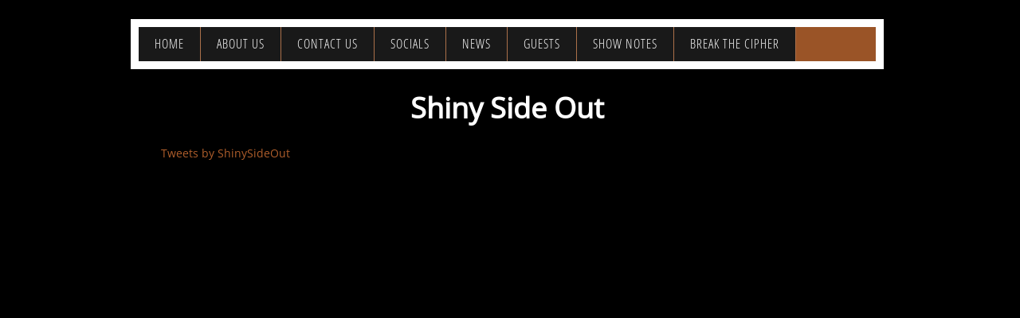

--- FILE ---
content_type: text/html; charset=utf-8
request_url: https://www.google.com/recaptcha/api2/aframe
body_size: 268
content:
<!DOCTYPE HTML><html><head><meta http-equiv="content-type" content="text/html; charset=UTF-8"></head><body><script nonce="HZvp5GAxELKGL2AlnoFA9w">/** Anti-fraud and anti-abuse applications only. See google.com/recaptcha */ try{var clients={'sodar':'https://pagead2.googlesyndication.com/pagead/sodar?'};window.addEventListener("message",function(a){try{if(a.source===window.parent){var b=JSON.parse(a.data);var c=clients[b['id']];if(c){var d=document.createElement('img');d.src=c+b['params']+'&rc='+(localStorage.getItem("rc::a")?sessionStorage.getItem("rc::b"):"");window.document.body.appendChild(d);sessionStorage.setItem("rc::e",parseInt(sessionStorage.getItem("rc::e")||0)+1);localStorage.setItem("rc::h",'1768975361602');}}}catch(b){}});window.parent.postMessage("_grecaptcha_ready", "*");}catch(b){}</script></body></html>